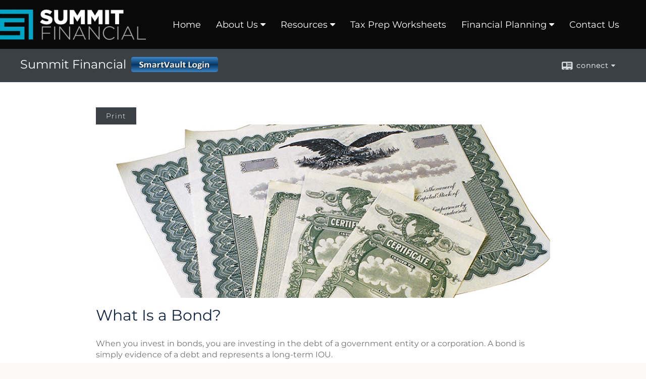

--- FILE ---
content_type: text/html;charset=UTF-8
request_url: http://www.summitfinancial1.com/What-Is-a-Bond.c72.htm
body_size: 8333
content:


<!-- Parse through saved XML and Set Current Values -->

<!DOCTYPE html>
<html xmlns="http://www.w3.org/1999/xhtml" lang="en-us">
	<head>
		
  <title>Article: What Is a Bond? : What Is a Bond?</title>
  <!-- source COLOWEB02/199.84 -->

  <meta http-equiv="Content-Type" content="text/html; charset=UTF-8" />
  <meta name="HandheldFriendly" content="True" />
  <meta name="MobileOptimized" content="320" />
  <meta name="viewport" content="width=device-width, target-densitydpi=160dpi, initial-scale=1, user-scalable=yes" />  
  <meta http-equiv="cleartype" content="on" />
  <meta http-equiv="X-UA-Compatible" content="IE=edge,chrome=1" />

        <base href="/" />
      
		<meta name="Description" content="" />
	
		<meta name="Keywords" content="" />
	
    <meta name="robots" id="robots" content="index,follow,noodp" />
    <meta name="googlebot" content="index,follow" />
  
				<meta property="og:url" content="http://www.summitfinancial1.com/What-Is-a-Bond.c72.htm"/>
			
					<meta property="og:image" content="http://www.emeraldhost.net/files/newsletters/Bonds.jpg" />
				
				<meta property="og:title" content="What Is a Bond?"/>
			
				<meta property="og:description" content="A bond is simply evidence of a debt from a government entity or a corporation and represents a long-term IOU."/>
			
					<meta property="og:type" content="article"/>
				
			<meta property="fb:admins" content="100002829370061"/>
		
				<script type="text/javascript" src="/include/js/gtmAdvisorSites.js"></script>
				<script>
					gtmAS.init({
						'event': 'BAS-Retail-Page-Data',
						'BasRetailEnvironment' : 'Production',
						'BasRetailAdvisorSiteID': '83246',
						'BasRetailAdvisorSiteName': 'Gerad\x20\x20Mowrey',
						'BasRetailTemplateID': 'TQ12',
						'BasRetailTemplateVersion': 'AA'
					},'Gerad\x20\x20Mowrey')
				</script>
			
			<script>
					(function(w,d,s,l,i){w[l]=w[l]||[];w[l].push({'gtm.start':
					new Date().getTime(),event:'gtm.js'});var f=d.getElementsByTagName(s)[0],
					j=d.createElement(s),dl=l!='dataLayer'?'&l='+l:'';j.async=true;j.src=
					'https://www.googletagmanager.com/gtm.js?id='+i+dl;f.parentNode.insertBefore(j,f);
					})(window,document,'script','dataLayer','GTM-P7LM8CD');
			</script>
			
	<script>
		const bas_recaptcha_site_key = '6LcfXnYmAAAAANE7ThfzQIO_UgxMD4U7b_OeDlR1',
			  bas_verify_url = 'https\x3A\x2F\x2Fwww.emeraldsecure.com\x2Ffunctions\x2FreCAPTCHAServices.cfc\x3Fmethod\x3Dv\x26e\x3Dpr'
	</script>

	
	<link rel="stylesheet" type="text/css" href="/include/css/font-awesome/css/font-awesome.min.css" rel="stylesheet">
	<link rel="stylesheet" type="text/css" href="/include/css/modals.css" />
	
	
		<link rel="stylesheet" type="text/css" href="/include/css/site_styles/AA/TQ/~TQ1.css" />
	<style>
.center {
margin-right:auto;
margin-left:auto;
}

.Event_Date {
    display: none;
}

button.enroll_now {
display:none;
}
h2#titleID1.eventInfo.NoToolbar.eventTitle {
display:none;
}
</style> 
		<script src="/include/js/jquery/jquery-3.6.0.min.js"></script>
		<script src="/include/js/jquery/jqueryui/js/jquery-ui.min.js"></script> 
	
	</head>
	<body class=" contentpage contentpage _34 _69 AA TQ12 sl_1 TQ12 _49 TQ isPreview0">
		
	<noscript><iframe src="https://www.googletagmanager.com/ns.html?id=GTM-P7LM8CD"
	height="0" width="0" style="display:none;visibility:hidden" aria-hidden="true"></iframe></noscript>
	
		<div id="container" data-masthead="false" data-masthead-location="logo-left">
			<a class="skip-main" href="#contentContainer">Skip to main content</a>
			
			
		<nav id="navigationContainer" class="container-top-level sectionContainer  clear" role="navigation" aria-label="Site Navigation"  style='background-color:rgb(9, 9, 9); color:rgb(255, 255, 255);'>
			<div id="navigation" class="container-wrapper section">
				
			<div class="mpl masthead  masthead">
				
					<a href="/">
						<img src="/files/83246/Summit Financial Group_logo_FINAL.png" alt="Summit Financial " class="header_masthead logo-img custom true" />
					</a>
				
			</div>
		
					<!-- user custom nav begins -->
					<ul class="nav_ul u-c"><li class=""><a href="./" id="ID200">Home</a></li><li class=""><a href=":void(0);" class="">About Us</a><ul class=""><li class=""><a href="About-Summit-Financial-Group.1.htm" id="ID490017">About Summit Financial Group</a></li><li class=""><a href="agents.cfm" id="ID491508" class="">Meet the Team</a></li></ul></li><li class=""><a href="#" tabindex="0" id="Tab410">Resources</a><ul class=""><li class="" style=""><a href="Pricing.7.htm" id="ID513507">Pricing</a></li><li class=""><a href="SmartVault.14.htm" id="ID532606">SmartVault</a></li><li class="" style=""><a href="Mail-in-Program.15.htm" id="ID532607" class="">No Appointment Needed Program</a></li><li class=""><a href="New-Tax-Laws.16.htm" id="ID532608">New Tax Laws</a></li><li class=""><a href="When-you-owe-taxes-explained.3.htm" id="ID490019">When you owe taxes explained</a></li><li class=""><a href="learning_center/research/" id="ID410">Articles</a></li><li class=""><a href="learning_center/calculators/" id="ID420">Calculators</a></li><li class=""><a href="learning_center/flipbooks/" id="ID430">Flipbooks</a></li><li class=""><a href="learning_center/newsletters/" id="ID440">Newsletters</a></li><li class=""><a href="learning_center/glossary/" id="ID450">Glossary</a></li><li class=""><a href="learning_center/tax_library/" id="ID460">Tax Library</a></li></ul></li><li class=""><a href="Tax-Prep-Worksheets.2.htm" id="ID490018">Tax Prep Worksheets</a></li><li class=""><a href="#" tabindex="0" id="Tab510">Market Watch</a><ul class=""><li class=""><a href="quotes.cfm" id="ID510">Detailed Quotes</a></li><li class=""><a href="quotes.cfm?sub=lookup" id="ID520">Symbol Lookup</a></li><li class=""><a href="quotes.cfm?sub=multi" id="ID530">Multi Quote</a></li><li class=""><a href="markets.cfm" id="ID540">Markets at a Glance</a></li><li class=""><a href="charts.cfm" id="ID550">Charting</a></li><li class=""><a href="portfolio.cfm" id="ID560">Portfolios</a></li></ul></li><li class="" style=""><a href="" class="" target="">Financial Planning</a><ul class=""><li class="" style=""><a href="" class="" target="">Request a Quote</a><ul class=""><li class="" style=""><a href="form.cfm?ID=72&amp;SSLID=83246" id="ID672" class="">401(k) Information Request</a></li><li class="" style=""><a href="form.cfm?ID=64&amp;SSLID=83246" id="ID664" class="">Annuity </a></li><li class="" style=""><a href="form.cfm?ID=70&amp;SSLID=83246" id="ID670" class="">Disability Income Insurance</a></li><li class="" style=""><a href="form.cfm?ID=73&amp;SSLID=83246" id="ID673" class="">Information Request</a></li><li class="" style=""><a href="form.cfm?ID=68&amp;SSLID=83246" id="ID668" class="">Life Insurance  </a></li><li class="" style=""><a href="form.cfm?ID=65&amp;SSLID=83246" id="ID665" class="">Long-Term Care Insurance  </a></li></ul></li><li class="" style=""><a href="events.htm" id="ID-8">Seminars</a></li><li class="" style=""><a href="https://www.lplguidedwealth.com/advisor/kimberlykurek" class="external" target="_blank">Investments</a></li></ul></li><li class=""><a href="contact_us/" id="ID700">Contact Us</a></li></ul>  
					<!-- user custom nav ends -->
				
	    </div>
	  </nav>
		
			<script type="text/javascript" src="/include/js/navigation/nav_surgeon.js"></script>
			<script>navHospital.removeLinks(['market_watch/detailed_quote','market_watch/symbol_lookup','market_watch/multi-quote','market_watch/markets_at_a_glance','market_watch/charting','market_watch/portfolio','quotes.cfm','markets.cfm','charts.cfm','portfolio.cfm'])</script>
		
	<div id="page-title-contact-strip" class="page-title-contact-strip">
		<div id="eme_push_target" class="wrapper clear">

			<div class="page-title">
				<h2 class=" " data-fieldname="Sitetitle" data-alt="Site Title">Summit Financial <a href="https://my.smartvault.com/secure/SignIn.aspx?ReturnUrl=%2fusers%2fsecure%2fHome.aspx" target="_top"><img alt="" src="/files/83246/SmartVault_login.png" style="width: 172px; height: 30px; float: right; margin: 5px 10px;" /></a></h1></h2>
			</div>
			<div class="contact">
				<button class="contact-toggle" aria-haspopup="true" aria-expanded="false">
					<span class="icon icon-connect-card"></span><span class="toggle">connect</span><span class="fa fa-caret-down"></span>
					<div class="phone-email-address">
						<h3 class="label">Address:</h3>
						 
			<span class="street-address eme_block ">
				<span class=" " data-fieldname="officeAddress" data-alt="Office Address" data-iedisplay="block">9340 Fuerte Dr Ste 207 <a href="https://myaccountviewonline.com/AccountView/" target="_top"><img alt="" src="/files/83238/AccountView%20Login.png" style="width: 172px; height: 30px; float: right; margin: 5px 10px;" /></a></h1></span>
			</span>
		
			<span class="cityState eme_block " data-alt="Office Location">
				<span class="locality " data-fieldname="officeCity" data-alt="Office City" data-ieDisplay="inline-block">La Mesa</span>,
				<span class="region">
					<span class="officeState " data-fieldname="officeState"  data-alt="Office State" data-iedisplay="inline-block">CA</span> 
					<span class=" " data-fieldname="officeZip" data-alt="Office Zip" data-iedisplay="inline-block">91941-4164</span>
				</span>
			</span>
		
							<h3 class="label margin-top-sm">Phone:</h3>
						
						<p class="officePhone phone " data-fieldname="officePhone" data-alt="Office Telephone">619.698.9760 (tax) 619.698.9769 (LPL) </p>
						
								<h3 class="label fax">Fax/Other:</h3>
							
							<p class="officeFax phone " data-fieldname="officeFax" data-alt="Office Fax">619.698.9760 (tax) 619.371.4884 (LPL) </p>
						
						<h3 class="label">E-mail:</h3>
						<ul>
							
									<li class="email">
										<a class="officeEmail email " href="mailto:info@summitfinancial1.com" data-fieldname="officeEmail" data-alt="Office E-mail">info@summitfinancial1.com</a>
									</li>
								
						</ul>
						
						
					</div>
				</button>
				
			</div>
			
		</div>
	</div>


		<main id="contentContainer" class="container-top-level sectionContainer " role="main" >
			<div id="contentWrapper" class="container-wrapper">
				<div id="content" class="section">
					<div id="Content_container"> 
	<div class="emeraldContent_header">
		
			<div class="printed_from print_only">Printed from: <strong>www.summitfinancial1.com</strong></div>
			
			 
		<script type="text/javascript">
			// <![CDATA[
	
				document.write('<div class="print_button"><button type="button" onclick="window.print();">Print</button></div>');
			
			// ]]>
		</script>
	
	</div>
<!--CSS--><p><img alt="What Is a Bond" src="//www.emeraldhost.net/files/newsletters/Bonds.jpg" style="width:100%" /></p>
<h1>What Is a Bond?</h1>

<p>When you invest in bonds, you are investing in the debt of a government entity or a corporation. A bond is simply evidence of a debt and represents a long-term IOU.</p>
<p>Bonds are issued by federal, state, and local governments; agencies of the U.S. government; and corporations. By selling debt with a promise to pay it back with interest, the issuing agency can raise capital to finance its operations.</p>
<p>The issuing company or government entity will outline how much money it would like to borrow, for what length of time, and the interest it is willing to pay. Investors who buy bonds are lending their money to the issuer and thus become the issuer&rsquo;s creditors. Bonds are sold at &ldquo;par&rdquo; or &ldquo;face&rdquo; value, which is the price at which the bond is issued, usually in denominations of $1,000 or $5,000.</p>
<p>By purchasing a bond, you are lending the debtor money. In exchange, you receive a note stating the amount loaned, the interest rate (the &ldquo;coupon&rdquo; or &ldquo;coupon rate&rdquo;), how often the interest will be paid, and the term of the loan.</p>
<p>The principal (the amount initially paid for the bond) must be repaid on the stipulated maturity date. Before that date, you (as lender) receive regular interest, usually every six months. The interest payments on a bond are usually fixed.</p>
<p>Before 1983, bondholders would receive coupons that they would clip and mail in semi-annually to receive the interest payments. Presently, all bonds are issued electronically in book-entry form only.</p>
<p>If you are considering buying a bond, remember that the market value of a bond is at risk when interest rates fluctuate. As interest rates rise, the value of existing bonds typically falls because the interest rate on new bonds would be higher. The opposite can also happen as well. Of course, this phenomenon applies only if you decide to sell a bond before it reaches maturity. If you hold a bond to maturity, you will receive the interest payments due plus your original principal, barring default by the issuer. Additional considerations are a bond&rsquo;s maturity date and credit quality. Investments seeking to achieve higher yields also involve a higher degree of risk.</p>
<p>&nbsp;</p>
<p style="text-align:justify"><span style="font-size:12px">The information in this newsletter is not intended as tax, legal, investment, or retirement advice or recommendations, and it may not be relied on for the &shy;purpose of &shy;avoiding any &shy;federal tax penalties. </span><span data-darkreader-inline-bgcolor="" data-darkreader-inline-color="" style="--darkreader-inline-bgcolor:var(--darkreader-background-ffffff, #000000); --darkreader-inline-color:var(--darkreader-text-222222, #fdf7ee); background-color:#ffffff; color:#222222; font-family:Arial,Verdana,sans-serif; font-size:12px; text-align:justify">You are encouraged to seek guidance from an independent tax or legal professional.&nbsp;</span><span style="font-size:12px">The content is derived from sources believed to be accurate. Neither the information presented nor any opinion expressed constitutes a solicitation for the &shy;purchase or sale of any security. This material was written and prepared by Broadridge Advisor Solutions. &copy; 2026 Broadridge Financial Solutions, Inc.</span></p> </div> 
				</div>
			</div>
		</main>
	
	<footer id="footerContainer" class="footer-container container-top-level sectionContainer" role="contentinfo" >
		<div id="footer" class="container-wrapper section">
			
		<p class="crs-message"><a href="https://www.lpl.com/crs" target="_blank" aria-label="Open LPL Financial's Relationship Summary PDF in a new tab" class="f-underline">LPL Financial Form CRS</a></p>
	
					
				<div id="inlineFooter" class=" " data-fieldname="footerDisclaimer" data-alt="Footer Disclaimer">
					<p>Professionals associated with Summit Financial may be either (1) registered representatives with, and securities and advisory services offered through LPL Financial, Member <a href="https://www.finra.org" target="_blank">FINRA</a>/<a href="https://www.sipc.org" target="_blank">SIPC</a>, a registered investment advisor; or (2) solely tax professionals of&nbsp; Summit Financial Group, and not affiliated with LPL Financial. Tax related services offered through Summit Financial Group DBA Summit Financial. Summit Financial Group is a separate legal entity and not affiliated with LPL Financial. LPL Financial does not offer tax advice or Tax related services.</p><p>The financial consultants with Summit Financial are registered representatives with, and Securities and advisory services offered through LPL Financial, a registered investment advisor.&nbsp; Member <a href="https://www.finra.org" target="_blank">FINRA</a>/<a href="https://www.sipc.org" target="_blank">SIPC</a>. <a href="https://brokercheck.finra.org" target="_blank">BROKER CHECK</a>.</p><p>The LPL Financial Registered Representatives associated with this site may only discuss and/or transact securities business with residents of the following states: AK, AZ, CA, CO, CT, FL, GA, HI, IA, ID, IN, KS, KY, MD, MI, MN, MO, MT, NC, NE, NJ, NV, NY, OH, OR, PA, TN, TX, UT, VA, WA, WI.</p><p><a href="https://rc.lpl.com/content/dam/rc/documents-new/dol/Form%20CRS%20-%20LPL%203.31.22.pdf" target="_top"><span style="font-size:11.0pt"><span style="font-family:&quot;Aptos&quot;,sans-serif"><span style="color:black">LPL Financial Form CRS</span></span></span></a></p><p>&nbsp;</p>
				</div>
			
				<div class="footer_links">
					<ul>
						
							<li class="site_map_link">
								<a class="target_blank" href="/sitemap.htm" aria-label="Open site map in a new window">Site Map</a>
							</li>
						
					</ul>
				</div>
			
		</div>
		
		<div class="scroll-to-top">
			<div class="wrapper">
				<button>Back To Top <span class="fa fa-angle-up"></span></button>
			</div>
		</div>
	
	</footer>

		</div>

		
			<script type="text/javascript" src="/include/js/plugins/lodash/lodash.min.js"></script>
		
			<script type="text/javascript" src="/include/js/bootstrap/bootstrap.bundle.min.js"></script>
		
	
	
		<script type="text/javascript" src="/include/js/navigation/jquery.slicknav.min.js"></script>
		<script type="text/javascript" src="/include/js/jquery/plugins/slick.min.js"></script>
			 
		
			<script type="text/javascript" src="/include/js/plugins/scrollreveal.min.js"></script>
			<script type="text/javascript" src="/include/js/jquery/plugins/skrollr.min.js"></script>
		
			<script type="text/javascript" src="/include/js/global.js"></script>
		
		<script type="text/javascript" src="/include/js/modals.js"></script> 
		<script type="text/javascript" src="/include/js/ada/keys.js"></script>
	
	
		
			
			<script type="text/javascript" src="/include/js/navigation/onclicknavigation.js"></script>
		
		<script type="text/javascript" src="/include/js/navigation/slickNavLaunch.js"></script>

	
		
			
			<script type="text/javascript" src="/include/js/site_styles/default/201501/default.js"></script>
			 
		<script type="text/javascript">
			// <![CDATA[
	
    var doc = {
      site_title: 'What%20Is%20a%20Bond%3F'
    }
    
			// ]]>
		</script>
	<div id="yelp-biz-badge-plain-_7dhCqGglRqckfOwJSzSsA" style="display: inline-block;margin-left: 4px;"><a target="_blank"
        href="[" target="_blank">Check out Summit Financial Group on Yelp</a></div>
<script>(function (d, t) {
        var badge_element = document.getElementById("yelp-biz-badge-plain-_7dhCqGglRqckfOwJSzSsA");
        badge_element.innerHTML = "\u003ca target=\"_blank\" href=\"https://www.yelp.com/biz/summit-financial-group-la-mesa\"\u003e\u003cimg alt=\"Summit Financial Group\" src=\"/files/83246/yelp_icon.png\" height=\"40\" width=\"40\"\u003e\u003c/a\u003e"; var g = d.createElement(t); var s = d.getElementsByTagName(t)[0]; g.id = "yelp-biz-badge-script-plain-_7dhCqGglRqckfOwJSzSsA"; g.src = badge_element; s.parentNode.insertBefore(g, s);
    }(document, 'script'));</script>

<script>
    $('#sn_icons').append($('#yelp-biz-badge-plain-_7dhCqGglRqckfOwJSzSsA'))
    $('#page-title-contact-strip #sn_icons #yelp-biz-badge-plain-_7dhCqGglRqckfOwJSzSsA img').attr("src","/files/83246/yelp_letter.png");
</script> 
		<script>
			AATQ.customizations = {
				navBG: 'rgb(9, 9, 9)',
				navTC: 'rgb(255, 255, 255)',
				subNavBG: 'rgb(52, 116, 157)',
				subNavText: 'rgb(255, 255, 255)',
				subNavDefaultBG:'rgb(198, 72, 62)',
				subNavDefaultText:'rgb(255, 255, 255)',
			}
		</script>
	
	</body>
</html>
